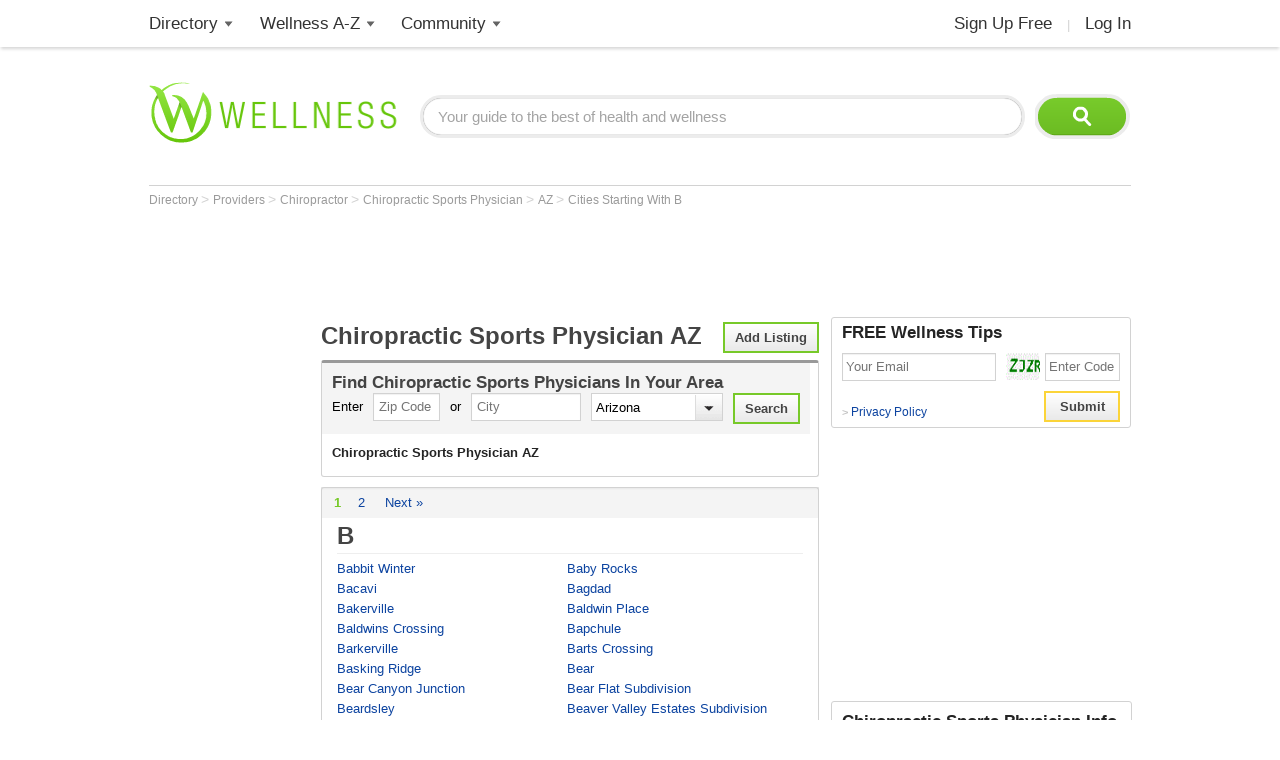

--- FILE ---
content_type: text/html; charset=utf-8
request_url: https://www.wellness.com/find/chiropractic-sports-physician/az/view-all-cities/b
body_size: 14963
content:

<!DOCTYPE html>
<html prefix="og: http://ogp.me/ns# profile: http://ogp.me/ns/profile#">
    <head>        
            <meta name="robots" content="index,follow" />   

        <!-- Google Tag Manager -->
        <script>(function (w, d, s, l, i) {
        w[l] = w[l] || []; w[l].push({
        'gtm.start':
        new Date().getTime(), event: 'gtm.js'
        }); var f = d.getElementsByTagName(s)[0],
        j = d.createElement(s), dl = l != 'dataLayer' ? '&l=' + l : ''; j.async = true; j.src =
        'https://www.googletagmanager.com/gtm.js?id=' + i + dl; f.parentNode.insertBefore(j, f);
        })(window, document, 'script', 'dataLayer', 'GTM-T62ZBJJ');</script>
        <!-- End Google Tag Manager -->

        
<link rel="stylesheet" type="text/css" href="/fonts/font-awesome.css" />

<link rel="stylesheet" type="text/css" href="//d2x0atfi55wmqs.cloudfront.net/content/css/cache/bundled-773F847795F2BEF90716DEB2CEB96591.css" />
        
    <title>Wellness.com | Chiropractic Sports Physician - AZ Cities starting with B</title>

    
    
    <link rel="canonical" href="https://www.wellness.com/find/chiropractic-sports-physician/az/view-all-cities/b" />
    

        <link rel="next" href="https://www.wellness.com/find/chiropractic-sports-physician/az/view-all-cities/b/2" />           

        
        <link rel="shortcut icon" href="//d2x0atfi55wmqs.cloudfront.net/content/images/www/wellnessfavicon.ico" type="image/x-icon" />
    </head>

    <body>

        <!-- Google Tag Manager (noscript) -->
        <noscript><iframe src="https://www.googletagmanager.com/ns.html?id=GTM-T62ZBJJ"
        height="0" width="0" style="display:none;visibility:hidden"></iframe></noscript>
        <!-- End Google Tag Manager (noscript) -->

        <div class="background-container"></div>
        <div id="container-block">
            <div id="header-block">    <ul class="main-nav">
	    <li class="main-nav-li"><a title="Wellness Directory" href="/find" class="main-level-link">Directory</a>
			<ul class="professionals sub-nav-ul">
				<li class="professionals-sub sub-nav-li">
                    <span class="professionals-caret nav-caret"></span>
                    <div class="menu-col">
                        <b>Specialists</b>
                        <a title="Cardiology" href="/find/cardiologist">Cardiologists</a>
                        <a title="Chiropractor" href="/find/chiropractor">Chiropractors</a>
                        <a title="Dermatologists" href="/find/dermatologist">Dermatologists</a>
                        <a title="ENT, Otolaryngologist" href="/find/ent%20otolaryngologist">ENT Doctors</a>
				        <a title="Optometrist, Ophthalmologist" href="/find/eye%20care">Eye Doctors</a>
                        <a title="Family Medicine" href="/find/family%20doctor">Family Doctors</a>
                    </div>
                    <div class="menu-col narrow-col">
                        <div class="get-listed-top-container">
                            <a href="/docs/12761/wellness-provider-program" class="get-listed-link"><span class="get-listed-action"><span>Get Listed</span><span class="double-arrow">&#187;</span></span></a>
                        </div>
                        <a title="Internal Medicine" href="/find/internist">Internists</a>
                        <a title="Massage Therapy" href="/find/massage%20therapist">Massage</a>
                        <a title="Naturopaths" href="/find/naturopathic%20doctor">Naturopaths</a>
                        <a title="Obstetrician, Gynecologist" href="/find/obgyn">OBGYN</a>
                        <a title="Oncology, Cancer" href="/find/oncologist">Oncologists</a>
                        <a title="Pediatrics" href="/find/pediatrician">Pediatricians</a>
                    </div>
                    <div class="menu-col wide-col">
                        <div class="menu-spacer"></div>
				        <a title="Physical Therapist" href="/find/physical-therapist">Physical Therapists</a>
                        <a title="Podiatry" href="/find/podiatrist">Podiatrists</a>
                        <a title="Surgery" href="/find/surgeon">Surgeons</a>
                        <a title="Urology" href="/find/urologist">Urologists</a>
                        <a title="Search by Name" href="/dir/search">Search by Name</a>
                        <strong><a title="All Doctors" href="/find/">More Specialists <span class="more-caret">> </span></a></strong>
                    </div>
                    <div class="menu-col">
                        <b>Healthy Living</b>
                        <a title="Dietitian, Nutritionist" href="/find/dietitian-nutritionist">Dietitians</a>
                        <a title="Gym, Health Club" href="/find/fitness">Fitness</a>
                        <a title="Health Food" href="/find/health%20and%20diet%20food">Health Food</a>
				        <a title="Hair Salon, Nail Salon" href="/find/salon">Salons</a>
				        <a title="Day Spa, Med Spa" href="/find/spa">Spas</a>
                        <a title="Yoga Instructor, Yoga Class" href="/find/yoga%20teacher">Yoga</a>
                    </div>
                    <div class="menu-col">
                        <b>Dental Health</b>
                        <a title="Dentist" href="/find/dentist">Dentists</a>
                        <a title="Orthodontist" href="/find/oral%20surgeon">Oral Surgeons</a>
                        <a title="Orthodontist" href="/find/orthodontist">Orthodontists</a>
                    </div>
                    <div class="provider-a-z">
                        <div class="alphabetical-providers">
    <b>Providers A-Z</b>

            <a href="/dir/alphabetical-index/symbol" class="alphabet-letter symbols">#</a>       
            <a href="/dir/alphabetical-index/a" class="alphabet-letter a">A</a>       
            <a href="/dir/alphabetical-index/b" class="alphabet-letter b">B</a>       
            <a href="/dir/alphabetical-index/c" class="alphabet-letter c">C</a>       
            <a href="/dir/alphabetical-index/d" class="alphabet-letter d">D</a>       
            <a href="/dir/alphabetical-index/e" class="alphabet-letter e">E</a>       
            <a href="/dir/alphabetical-index/f" class="alphabet-letter f">F</a>       
            <a href="/dir/alphabetical-index/g" class="alphabet-letter g">G</a>       
            <a href="/dir/alphabetical-index/h" class="alphabet-letter h">H</a>       
            <a href="/dir/alphabetical-index/i" class="alphabet-letter i">I</a>       
            <a href="/dir/alphabetical-index/j" class="alphabet-letter j">J</a>       
            <a href="/dir/alphabetical-index/k" class="alphabet-letter k">K</a>       
            <a href="/dir/alphabetical-index/l" class="alphabet-letter l">L</a>       
            <a href="/dir/alphabetical-index/m" class="alphabet-letter m">M</a>       
            <a href="/dir/alphabetical-index/n" class="alphabet-letter n">N</a>       
            <a href="/dir/alphabetical-index/o" class="alphabet-letter o">O</a>       
            <a href="/dir/alphabetical-index/p" class="alphabet-letter p">P</a>       
            <a href="/dir/alphabetical-index/q" class="alphabet-letter q">Q</a>       
            <a href="/dir/alphabetical-index/r" class="alphabet-letter r">R</a>       
            <a href="/dir/alphabetical-index/s" class="alphabet-letter s">S</a>       
            <a href="/dir/alphabetical-index/t" class="alphabet-letter t">T</a>       
            <a href="/dir/alphabetical-index/u" class="alphabet-letter u">U</a>       
            <a href="/dir/alphabetical-index/v" class="alphabet-letter v">V</a>       
            <a href="/dir/alphabetical-index/w" class="alphabet-letter w">W</a>       
            <a href="/dir/alphabetical-index/x" class="alphabet-letter x">X</a>       
            <a href="/dir/alphabetical-index/y" class="alphabet-letter y">Y</a>       
            <a href="/dir/alphabetical-index/z" class="alphabet-letter z">Z</a>       
</div>
                    </div>   
                    <div class="menu-col">
                        <b>Mental Health</b>
                        <a title="Counselor" href="/find/counselor">Counselors</a> 
                        <a title="Psychiatrist" href="/find/psychiatrist">Psychiatrists</a> 
                        <a title="Psychologist" href="/find/psychologist">Psychologists</a> 
                    </div>
                    <div class="menu-col">
                        <b>Senior Care</b>
                        <a title="Assisted Living" href="/find/assisted%20living%20homes">Assisted Living</a>
                        <a title="Hospice" href="/find/hospice">Hospice</a>
                        <a title="Nursing Home" href="/find/nursing%20home">Nursing Homes</a>
                    </div>
                    <div class="menu-col menu-col-last">
                        <b>Other</b>
                        <a title="Animal Hospital" href="/find/animal%20hospital">Animal Hospitals</a>
				        <a title="Hospital, Urgent Care" href="/find/hospital">Hospitals</a>
                        <a title="Medical Supplies" href="/find/medical-supplies">Medical Supplies</a>
				        <a title="Pharmacy" href="/find/pharmacy">Pharmacies</a>
                        <a title="Veterinarians" href="/find/veterinarians">Veterinarians</a>
                    </div>
                </li>
			</ul>
		</li>
        <li class="main-nav-li wellness-az"><a title="Wellness A-Z" href="/reference" class="main-level-link">Wellness A-Z</a>
			<ul class="wellness-extras sub-nav-ul">
				<li class="wellness-extras-sub sub-nav-li">
                    <span class="wellness-extras-caret nav-caret"></span>
                    <div>
                        <div class="menu-col more-space short">
                            <b>Health</b>
                            <a title="Allergies" href="/reference/allergies">Allergies</a>
				            <a title="Conditions" href="/reference/conditions">Conditions</a>
                            <a title="Diagnostics" href="/reference/diagnostics">Diagnostics</a>
				            <a title="Therapies" href="/reference/therapies">Therapies</a>
                        </div>
                        <div class="menu-col more-space short">
                            <b>Lifestyle</b>
				            <a title="Beauty" href="/reference/beauty">Beauty</a>
                            <a title="Diet" href="/reference/diet">Diet</a>
				            <a title="Fitness" href="/reference/fitness">Fitness</a>
				            <a title="Health and Wellness" href="/reference/health-and-wellness">Health</a>
                        </div>
                        <div class="menu-col more-space short">
                            <b>Nutrition</b>
				            <a title="Food" href="/reference/food">Food</a>
                            <a title="Herbs" href="/reference/herb">Herbs</a>
                            <a title="Recipes" href="/recipes">Recipes</a>
				            <a title="Vitamins" href="/reference/vitamins">Vitamins</a>
				        </div>
                        <div class="menu-col more-space">
                            <b>Wellness Features</b>
				            <a title="What is Wellness?" href="/what-is-wellness">What Is Wellness?</a>
				            <a title="News" href="/news/health-and-wellness-news">Wellness News</a>
				            <a title="Featured Articles" href="/featured">Featured Articles</a>
                        </div>
                        <div class="menu-col more-space">
                            <b>Wellness Extras</b>
                            <a title="Discount Health Benefits" href="/docs/14821/discount-health-benefit-cards">Discount Health Benefits</a>
                            <a title="Product Sponsors" href="/reference/products">Product Sponsors</a>
                        </div>
                        <div class="menu-col more-space">
                            <b>Insurance</b>
                            <a title="Health Insurance" href="/find/health%20insurance">Health Insurance</a>
                            <a title="Life Insurance" href="/find/life%20insurance">Life Insurance</a>
                        </div>
                    </div>
                </li>
			</ul>
		</li>
        <li class="main-nav-li"><a title="Member Community" href="/users" class="main-level-link">Community</a>
	    	<ul class="community sub-nav-ul">
				<li class="community-sub sub-nav-li">
                    <span class="community-caret nav-caret"></span>
                    <div>
                        <div class="menu-col more-space">
                            <b>Interact</b>
                            <a title="Wellness Blogs" href="/blog">Blogs</a>
	        	            <a title="Wellness Goals" href="/goals">Goals</a>
                            <a title="Wellness Members" href="/users">Members</a>
				            <a title="Wellness Podcasts" href="/podcast">Podcasts</a>
                        </div>
                        <div class="menu-col more-space">
                            <b>Contribute</b>
                            <a title="Write for Wellness" href="/docs/13254841/write-for-wellness-com">Write For Us</a>
                            <a title="Get Listed" href="/docs/12761/wellness-provider-program">List Your Business</a>
                            <a title="Publishing Rules" href="/docs/11327/wellness-com-publishing-rules">Publishing Rules</a>
                            <a title="Create an Account" href="/secure/register">Join</a>
                        </div>
                        <div class="menu-col more-space">
                            <b>Featured Contributors</b>
                            <a title="Wellness Members" href="/docs/13254881/wellness-com-featured-authors">Featured Authors</a>
				            <a title="Wellness Experts" href="/dir/featured">Featured Providers</a>
				         </div>
                        <div class="menu-col more-space">
                            <b>Horoscopes</b>
                            <a href="https://www.soulvibe.com/horoscopes/" title="Daily Horoscope">Daily Horoscope</a>
                        </div>
                    </div>
                </li>
            </ul>
		</li>
        <li class="main-nav-li shop"></li>
        <li class="main-nav-li social-icons">
            <div class="social-container">
                <div id="fb-root"></div><div class="fb-like-icon"><div class="fb-like" data-href="https://www.facebook.com/wellness.com" data-width="100" data-layout="button_count" data-action="like" data-show-faces="false" data-share="false"></div></div>
            </div>
        </li>
        <li class="main-nav-li my-account-li no-caret">
            <div class="my-account-container">
                <a href="/user/dashboard" class="main-level-link">
                    <span class="user-name-container-block">
                        <span class="user-name-container"></span>
                        <span class="user-name-caret"></span>
                    </span>
                </a>
            </div>
			<ul class="my-account-ul sub-nav-ul">
                <li class="my-account-sub sub-nav-li">
                    <span class="my-account-caret nav-caret"></span>
                    <div class="my-account-menu"></div>
                </li>
            </ul>
        </li>
        <li class="main-nav-li join-login logout">
             <a href="/secure/register" class="main-level-link">Sign Up Free</a><span class="header-divider">|</span><a rel="nofollow" href="/secure/login" class="main-level-link">Log In</a>
        </li>
	</ul>
    <a href="/" class="logo"><img src="//d2x0atfi55wmqs.cloudfront.net/content/images/spacer.gif" alt="Wellness" title="Wellness" /></a>
    <div class="header-search">
        <form id="search" class="search" action="/search">
            <input type="text" class="search-box" onfocus="if(this.value=='Your guide to the best of health and wellness') this.value='';" onblur="if(this.value=='') this.value='Your guide to the best of health and wellness';" id="q_base" name="q" value="Your guide to the best of health and wellness">
            <input type="image" class="search-button" alt="Search" src="//d2x0atfi55wmqs.cloudfront.net/content/images/spacer.gif" />
        </form>
	</div>
</div>
            <div id="marquee-block">


	
<div class="breadcrumbs">


        <a class="breadcrumb-link" title="Directory" href="/directory"  title="Directory">
            Directory
            <link href="/directory" />
        </a>
            > 
        <a class="breadcrumb-link" title="Providers" href="/find"  title="Providers">
            Providers
            <link href="/find" />
        </a>
            > 
        <a class="breadcrumb-link" title="Chiropractor" href="/find/chiropractor"  title="Chiropractor">
            Chiropractor
            <link href="/find/chiropractor" />
        </a>
            > 
        <a class="breadcrumb-link" title="Chiropractic Sports Physician" href="/find/chiropractic-sports-physician"  title="Chiropractic Sports Physician">
            Chiropractic Sports Physician
            <link href="/find/chiropractic-sports-physician" />
        </a>
            > 
        <a class="breadcrumb-link" title="AZ" href="/find/chiropractic-sports-physician/az"  title="Chiropractic Sports Physicians in AZ">
            AZ
            <link href="/find/chiropractic-sports-physician/az" />
        </a>
            > 
        <a class="breadcrumb-link" title="Cities Starting With B" href="/find/chiropractic-sports-physician/az/view-all-cities/b"  title="Cities Starting With B">
            Cities Starting With B
            <link href="/find/chiropractic-sports-physician/az/view-all-cities/b" />
        </a>
</div>

        <div class="marquee-ad">
            <div class="marquee-728">
    <script async src="//pagead2.googlesyndication.com/pagead/js/adsbygoogle.js"></script>
    <!-- !Find (top) 728x90 -->
    <ins class="adsbygoogle"
         style="display:inline-block;width:728px;height:90px"
         data-ad-client="ca-pub-2540724769578549"
         data-ad-slot="6168605621"></ins>
    <script>
        (adsbygoogle = window.adsbygoogle || []).push({});
    </script>

</div>
<div class="clear"></div>

            <div class="clear"></div>
        </div>
            </div>
            <div class="clear"></div>
            <div id="threecol-left-block">


    

        <div class="left-ad">
            <script async src="//pagead2.googlesyndication.com/pagead/js/adsbygoogle.js"></script>
<!-- !Content (left) 160x600 -->
<ins class="adsbygoogle"
     style="display:inline-block;width:160px;height:600px"
     data-ad-client="ca-pub-2540724769578549"
     data-ad-slot="5200861477"></ins>
<script>
(adsbygoogle = window.adsbygoogle || []).push({});
</script>
        </div>
            </div>
            <div id="threecol-main-block">

           
<div class="categories-city-container">
    <a title="Add a Listing" rel="nofollow" class="input-button bordered add-listing" href="/docs/12761/wellness-provider-program">Add Listing</a>
   
    <h1>Chiropractic Sports Physician AZ</h1>
    <a id="top"></a>

    <div class="item-container categories-search-container">
        <div class="find-doctor-container">
             
<form id="findProviderForm">
    <div class="isEnabled">
        <div class="provider-search-title">
	        Find <h2 class="provider-search-title-h2">Chiropractic Sports Physicians</h2> In Your Area
        </div>
        <span class="input-text">Enter</span>
        <input type="text" class="input-box" value="" maxlength="5" placeholder="Zip Code" name="PostalCode" id="PostalCode"  />
		<span class="input-text">or</span>
        <input type="text" class="input-box" onchange="document.getElementById('PostalCode').value = '';" value="" placeholder="City" name="City" id="City" />
		<div class="custom-select-container state-list">
            <select id="state" name="State" class="custom-select state-list">
			    <option value="">State</option>
			    <option value="AL">Alabama</option>
			    <option value="AK">Alaska</option>
			    <option value="AZ">Arizona</option>
			    <option value="AR">Arkansas</option>
			    <option value="CA">California</option>
			    <option value="CO">Colorado</option>
			    <option value="CT">Connecticut</option>
			    <option value="DE">Delaware</option>
			    <option value="DC">Dist of Columbia</option>
			    <option value="FL">Florida</option>
			    <option value="GA">Georgia</option>
			    <option value="HI">Hawaii</option>
			    <option value="ID">Idaho</option>
			    <option value="IL">Illinois</option>
			    <option value="IN">Indiana</option>
			    <option value="IA">Iowa</option>
			    <option value="KS">Kansas</option>
			    <option value="KY">Kentucky</option>
			    <option value="LA">Louisiana</option>
			    <option value="ME">Maine</option>
			    <option value="MD">Maryland</option>
			    <option value="MA">Massachusetts</option>
			    <option value="MI">Michigan</option>
			    <option value="MN">Minnesota</option>
			    <option value="MS">Mississippi</option>
			    <option value="MO">Missouri</option>
			    <option value="MT">Montana</option>
			    <option value="NE">Nebraska</option>
			    <option value="NV">Nevada</option>
			    <option value="NH">New Hampshire</option>
			    <option value="NJ">New Jersey</option>
			    <option value="NM">New Mexico</option>
			    <option value="NY">New York</option>
			    <option value="NC">North Carolina</option>
			    <option value="ND">North Dakota</option>
			    <option value="OH">Ohio</option>
			    <option value="OK">Oklahoma</option>
			    <option value="OR">Oregon</option>
			    <option value="PA">Pennsylvania</option>
			    <option value="RI">Rhode Island</option>
			    <option value="SC">South Carolina</option>
			    <option value="SD">South Dakota</option>
			    <option value="TN">Tennessee</option>
			    <option value="TX">Texas</option>
			    <option value="UT">Utah</option>
			    <option value="VT">Vermont</option>
			    <option value="VA">Virginia</option>
			    <option value="WA">Washington</option>
			    <option value="WV">West Virginia</option>
			    <option value="WI">Wisconsin</option>
			    <option value="WY">Wyoming</option>
		    </select>
        </div>
		<input id="findProviderFormSubmitButton" type="submit" value="Search" class="submit input-button bordered"/>
	</div>
    <div class="clear"></div>
</form>       
<script type="text/javascript">
    var findProviderForm = document.getElementById('findProviderForm');

    for (var i = 0; i < findProviderForm.elements['State'].options.length; i++) {
        if (findProviderForm.elements['State'].options[i].value == 'AZ')
            findProviderForm.elements['State'].options.selectedIndex = i;
    }

    findProviderForm.onsubmit = function () {
        var locationCityTemplate = '/find/chiropractic-sports-physician/state/city';
        var locationPostalCodeTemplate = '/find/chiropractic-sports-physician/zip-code/postalcode';

        var postalCode = findProviderForm.elements['PostalCode'].value.toLowerCase();
        var city = findProviderForm.elements['City'].value.toLowerCase();
        var state = findProviderForm.elements['State'].options[findProviderForm.elements['State'].options.selectedIndex].value.toLowerCase();

        if (postalCode != '') {
            location.href = locationPostalCodeTemplate.replace('postalcode', postalCode);
            return false;
        }

        if (state != '' && city != '') {
            location.href = locationCityTemplate
                .replace('state', state)
                .replace('city', city);
            return false;
        }

        return false;
    };
</script>
        </div>
        <div class="categories-text-container">
            <h3>Chiropractic Sports Physician  AZ</h3>
            
        </div>
    </div>  
     

    <div class="pagination-div top-pagination-div">
	    <ul class="pagination-container">
    
                    <li class="pagination-active">1</li>
                            <li class="pagination-inactive"><a class="pagination-link" href="/find/chiropractic-sports-physician/az/view-all-cities/b/2">2</a></li>


        <li class="pagination-next"><a class="pagination-link" href="/find/chiropractic-sports-physician/az/view-all-cities/b/2">
        Next »</a></li>
</ul>   
    </div>
            <div class="bordered-container category-city
                                below-pagination above-pagination 
">
            

<ul class="categories-ul view-all-cities-view">

            <li class="category-alphabet">
                <h2 class="category-letter">B</h2>
                <a id="B"></a>
                <ul class="categories-ul">
                        <li class="categories-li"><a href="/find/chiropractic-sports-physician/nearby/az/babbit-winter" title="Chiropractic Sports Physician - Babbit Winter">Babbit Winter</a></li>
                        <li class="categories-li"><a href="/find/chiropractic-sports-physician/nearby/az/baby-rocks" title="Chiropractic Sports Physician - Baby Rocks">Baby Rocks</a></li>
                        <li class="categories-li"><a href="/find/chiropractic-sports-physician/nearby/az/bacavi" title="Chiropractic Sports Physician - Bacavi">Bacavi</a></li>
                        <li class="categories-li"><a href="/find/chiropractic-sports-physician/nearby/az/bagdad" title="Chiropractic Sports Physician - Bagdad">Bagdad</a></li>
                        <li class="categories-li"><a href="/find/chiropractic-sports-physician/nearby/az/bakerville" title="Chiropractic Sports Physician - Bakerville">Bakerville</a></li>
                        <li class="categories-li"><a href="/find/chiropractic-sports-physician/nearby/az/baldwin-place" title="Chiropractic Sports Physician - Baldwin Place">Baldwin Place</a></li>
                        <li class="categories-li"><a href="/find/chiropractic-sports-physician/nearby/az/baldwins-crossing" title="Chiropractic Sports Physician - Baldwins Crossing">Baldwins Crossing</a></li>
                        <li class="categories-li"><a href="/find/chiropractic-sports-physician/nearby/az/bapchule" title="Chiropractic Sports Physician - Bapchule">Bapchule</a></li>
                        <li class="categories-li"><a href="/find/chiropractic-sports-physician/nearby/az/barkerville" title="Chiropractic Sports Physician - Barkerville">Barkerville</a></li>
                        <li class="categories-li"><a href="/find/chiropractic-sports-physician/nearby/az/barts-crossing" title="Chiropractic Sports Physician - Barts Crossing">Barts Crossing</a></li>
                        <li class="categories-li"><a href="/find/chiropractic-sports-physician/nearby/az/basking-ridge" title="Chiropractic Sports Physician - Basking Ridge">Basking Ridge</a></li>
                        <li class="categories-li"><a href="/find/chiropractic-sports-physician/nearby/az/bear" title="Chiropractic Sports Physician - Bear">Bear</a></li>
                        <li class="categories-li"><a href="/find/chiropractic-sports-physician/nearby/az/bear-canyon-junction" title="Chiropractic Sports Physician - Bear Canyon Junction">Bear Canyon Junction</a></li>
                        <li class="categories-li"><a href="/find/chiropractic-sports-physician/nearby/az/bear-flat-subdivision" title="Chiropractic Sports Physician - Bear Flat Subdivision">Bear Flat Subdivision</a></li>
                        <li class="categories-li"><a href="/find/chiropractic-sports-physician/nearby/az/beardsley" title="Chiropractic Sports Physician - Beardsley">Beardsley</a></li>
                        <li class="categories-li"><a href="/find/chiropractic-sports-physician/nearby/az/beaver-valley-estates-subdivision" title="Chiropractic Sports Physician - Beaver Valley Estates Subdivision">Beaver Valley Estates Subdivision</a></li>
                        <li class="categories-li"><a href="/find/chiropractic-sports-physician/nearby/az/belaire-manor" title="Chiropractic Sports Physician - Belaire Manor">Belaire Manor</a></li>
                        <li class="categories-li"><a href="/find/chiropractic-sports-physician/nearby/az/bel-aire-trailer-park" title="Chiropractic Sports Physician - Bel-Aire Trailer Park">Bel-Aire Trailer Park</a></li>
                        <li class="categories-li"><a href="/find/chiropractic-sports-physician/nearby/az/bell" title="Chiropractic Sports Physician - Bell">Bell</a></li>
                        <li class="categories-li"><a href="/find/chiropractic-sports-physician/nearby/az/bellemont" title="Chiropractic Sports Physician - Bellemont">Bellemont</a></li>
                        <li class="categories-li"><a href="/find/chiropractic-sports-physician/nearby/az/bellevue" title="Chiropractic Sports Physician - Bellevue">Bellevue</a></li>
                        <li class="categories-li"><a href="/find/chiropractic-sports-physician/nearby/az/benson" title="Chiropractic Sports Physician - Benson">Benson</a></li>
                        <li class="categories-li"><a href="/find/chiropractic-sports-physician/nearby/az/benson-junction" title="Chiropractic Sports Physician - Benson Junction">Benson Junction</a></li>
                        <li class="categories-li"><a href="/find/chiropractic-sports-physician/nearby/az/bernardino" title="Chiropractic Sports Physician - Bernardino">Bernardino</a></li>
                        <li class="categories-li"><a href="/find/chiropractic-sports-physician/nearby/az/berry" title="Chiropractic Sports Physician - Berry">Berry</a></li>
                        <li class="categories-li"><a href="/find/chiropractic-sports-physician/nearby/az/betatakin-overlook" title="Chiropractic Sports Physician - Betatakin Overlook">Betatakin Overlook</a></li>
                        <li class="categories-li"><a href="/find/chiropractic-sports-physician/nearby/az/bethany-grand-mobile-home-park" title="Chiropractic Sports Physician - Bethany Grand Mobile Home Park">Bethany Grand Mobile Home Park</a></li>
                        <li class="categories-li"><a href="/find/chiropractic-sports-physician/nearby/az/bethany-villa-adult-mobile-home-park" title="Chiropractic Sports Physician - Bethany Villa Adult Mobile Home Park">Bethany Villa Adult Mobile Home Park</a></li>
                        <li class="categories-li"><a href="/find/chiropractic-sports-physician/nearby/az/beverly-trailer-park" title="Chiropractic Sports Physician - Beverly Trailer Park">Beverly Trailer Park</a></li>
                        <li class="categories-li"><a href="/find/chiropractic-sports-physician/nearby/az/beyerville" title="Chiropractic Sports Physician - Beyerville">Beyerville</a></li>
                        <li class="categories-li"><a href="/find/chiropractic-sports-physician/nearby/az/bidahochi" title="Chiropractic Sports Physician - Bidahochi">Bidahochi</a></li>
                        <li class="categories-li"><a href="/find/chiropractic-sports-physician/nearby/az/big-horn" title="Chiropractic Sports Physician - Big Horn">Big Horn</a></li>
                        <li class="categories-li"><a href="/find/chiropractic-sports-physician/nearby/az/big-palm-trailer-park" title="Chiropractic Sports Physician - Big Palm Trailer Park">Big Palm Trailer Park</a></li>
                        <li class="categories-li"><a href="/find/chiropractic-sports-physician/nearby/az/big-park" title="Chiropractic Sports Physician - Big Park">Big Park</a></li>
                        <li class="categories-li"><a href="/find/chiropractic-sports-physician/nearby/az/big-pine-mobile-home-park" title="Chiropractic Sports Physician - Big Pine Mobile Home Park">Big Pine Mobile Home Park</a></li>
                        <li class="categories-li"><a href="/find/chiropractic-sports-physician/nearby/az/big-reef-mill" title="Chiropractic Sports Physician - Big Reef Mill">Big Reef Mill</a></li>
                        <li class="categories-li"><a href="/find/chiropractic-sports-physician/nearby/az/big-springs" title="Chiropractic Sports Physician - Big Springs">Big Springs</a></li>
                        <li class="categories-li"><a href="/find/chiropractic-sports-physician/nearby/az/bignotti" title="Chiropractic Sports Physician - Bignotti">Bignotti</a></li>
                        <li class="categories-li"><a href="/find/chiropractic-sports-physician/nearby/az/biltmore-gates" title="Chiropractic Sports Physician - Biltmore Gates">Biltmore Gates</a></li>
                        <li class="categories-li"><a href="/find/chiropractic-sports-physician/nearby/az/biltmore-greens-iii" title="Chiropractic Sports Physician - Biltmore Greens III">Biltmore Greens III</a></li>
                        <li class="categories-li"><a href="/find/chiropractic-sports-physician/nearby/az/biltmore-villas" title="Chiropractic Sports Physician - Biltmore Villas">Biltmore Villas</a></li>
                        <li class="categories-li"><a href="/find/chiropractic-sports-physician/nearby/az/bisbee" title="Chiropractic Sports Physician - Bisbee">Bisbee</a></li>
                        <li class="categories-li"><a href="/find/chiropractic-sports-physician/nearby/az/bisbee-junction" title="Chiropractic Sports Physician - Bisbee Junction">Bisbee Junction</a></li>
                        <li class="categories-li"><a href="/find/chiropractic-sports-physician/nearby/az/bishop-place" title="Chiropractic Sports Physician - Bishop Place">Bishop Place</a></li>
                        <li class="categories-li"><a href="/find/chiropractic-sports-physician/nearby/az/bitter-springs" title="Chiropractic Sports Physician - Bitter Springs">Bitter Springs</a></li>
                        <li class="categories-li"><a href="/find/chiropractic-sports-physician/nearby/az/black-bear-spring" title="Chiropractic Sports Physician - Black Bear Spring">Black Bear Spring</a></li>
                        <li class="categories-li"><a href="/find/chiropractic-sports-physician/nearby/az/black-canyon-city" title="Chiropractic Sports Physician - Black Canyon City">Black Canyon City</a></li>
                        <li class="categories-li"><a href="/find/chiropractic-sports-physician/nearby/az/black-diamond" title="Chiropractic Sports Physician - Black Diamond">Black Diamond</a></li>
                        <li class="categories-li"><a href="/find/chiropractic-sports-physician/nearby/az/black-falls-crossing" title="Chiropractic Sports Physician - Black Falls Crossing">Black Falls Crossing</a></li>
                        <li class="categories-li"><a href="/find/chiropractic-sports-physician/nearby/az/black-river-crossing" title="Chiropractic Sports Physician - Black River Crossing">Black River Crossing</a></li>
                        <li class="categories-li"><a href="/find/chiropractic-sports-physician/nearby/az/blackwater" title="Chiropractic Sports Physician - Blackwater">Blackwater</a></li>
                        <li class="categories-li"><a href="/find/chiropractic-sports-physician/nearby/az/blaisdell" title="Chiropractic Sports Physician - Blaisdell">Blaisdell</a></li>
                        <li class="categories-li"><a href="/find/chiropractic-sports-physician/nearby/az/blake-place" title="Chiropractic Sports Physician - Blake Place">Blake Place</a></li>
                        <li class="categories-li"><a href="/find/chiropractic-sports-physician/nearby/az/bledsoe" title="Chiropractic Sports Physician - Bledsoe">Bledsoe</a></li>
                        <li class="categories-li"><a href="/find/chiropractic-sports-physician/nearby/az/blue" title="Chiropractic Sports Physician - Blue">Blue</a></li>
                        <li class="categories-li"><a href="/find/chiropractic-sports-physician/nearby/az/blue-bell-mobile-home-park" title="Chiropractic Sports Physician - Blue Bell Mobile Home Park">Blue Bell Mobile Home Park</a></li>
                        <li class="categories-li"><a href="/find/chiropractic-sports-physician/nearby/az/blue-gap" title="Chiropractic Sports Physician - Blue Gap">Blue Gap</a></li>
                        <li class="categories-li"><a href="/find/chiropractic-sports-physician/nearby/az/blue-hills-farms" title="Chiropractic Sports Physician - Blue Hills Farms">Blue Hills Farms</a></li>
                        <li class="categories-li"><a href="/find/chiropractic-sports-physician/nearby/az/blue-palm-mobile-home-park" title="Chiropractic Sports Physician - Blue Palm Mobile Home Park">Blue Palm Mobile Home Park</a></li>
                        <li class="categories-li"><a href="/find/chiropractic-sports-physician/nearby/az/blue-sky-mobile-estates" title="Chiropractic Sports Physician - Blue Sky Mobile Estates">Blue Sky Mobile Estates</a></li>
                        <li class="categories-li"><a href="/find/chiropractic-sports-physician/nearby/az/blue-star-mobile-home-park" title="Chiropractic Sports Physician - Blue Star Mobile Home Park">Blue Star Mobile Home Park</a></li>
                        <li class="categories-li"><a href="/find/chiropractic-sports-physician/nearby/az/blue-vista" title="Chiropractic Sports Physician - Blue Vista">Blue Vista</a></li>
                        <li class="categories-li"><a href="/find/chiropractic-sports-physician/nearby/az/bluewater" title="Chiropractic Sports Physician - Bluewater">Bluewater</a></li>
                        <li class="categories-li"><a href="/find/chiropractic-sports-physician/nearby/az/bon" title="Chiropractic Sports Physician - Bon">Bon</a></li>
                        <li class="categories-li"><a href="/find/chiropractic-sports-physician/nearby/az/bona-venture-mobile-home-park" title="Chiropractic Sports Physician - Bona Venture Mobile Home Park">Bona Venture Mobile Home Park</a></li>
                        <li class="categories-li"><a href="/find/chiropractic-sports-physician/nearby/az/bonds-trailer-park" title="Chiropractic Sports Physician - Bonds Trailer Park">Bonds Trailer Park</a></li>
                        <li class="categories-li"><a href="/find/chiropractic-sports-physician/nearby/az/bonelli-landing" title="Chiropractic Sports Physician - Bonelli Landing">Bonelli Landing</a></li>
                        <li class="categories-li"><a href="/find/chiropractic-sports-physician/nearby/az/boneyard" title="Chiropractic Sports Physician - Boneyard">Boneyard</a></li>
                        <li class="categories-li"><a href="/find/chiropractic-sports-physician/nearby/az/bonita" title="Chiropractic Sports Physician - Bonita">Bonita</a></li>
                        <li class="categories-li"><a href="/find/chiropractic-sports-physician/nearby/az/bonita-trading-post" title="Chiropractic Sports Physician - Bonita Trading Post">Bonita Trading Post</a></li>
                        <li class="categories-li"><a href="/find/chiropractic-sports-physician/nearby/az/bonnie-blink" title="Chiropractic Sports Physician - Bonnie Blink">Bonnie Blink</a></li>
                        <li class="categories-li"><a href="/find/chiropractic-sports-physician/nearby/az/bootlegger-crossing" title="Chiropractic Sports Physician - Bootlegger Crossing">Bootlegger Crossing</a></li>
                        <li class="categories-li"><a href="/find/chiropractic-sports-physician/nearby/az/booze-crossing" title="Chiropractic Sports Physician - Booze Crossing">Booze Crossing</a></li>
                        <li class="categories-li"><a href="/find/chiropractic-sports-physician/nearby/az/boquillas" title="Chiropractic Sports Physician - Boquillas">Boquillas</a></li>
                        <li class="categories-li"><a href="/find/chiropractic-sports-physician/nearby/az/borree-corner" title="Chiropractic Sports Physician - Borree Corner">Borree Corner</a></li>
                        <li class="categories-li"><a href="/find/chiropractic-sports-physician/nearby/az/bosque" title="Chiropractic Sports Physician - Bosque">Bosque</a></li>
                        <li class="categories-li"><a href="/find/chiropractic-sports-physician/nearby/az/bouse" title="Chiropractic Sports Physician - Bouse">Bouse</a></li>
                        <li class="categories-li"><a href="/find/chiropractic-sports-physician/nearby/az/bowie" title="Chiropractic Sports Physician - Bowie">Bowie</a></li>
                        <li class="categories-li"><a href="/find/chiropractic-sports-physician/nearby/az/bradberry" title="Chiropractic Sports Physician - Bradberry">Bradberry</a></li>
                        <li class="categories-li"><a href="/find/chiropractic-sports-physician/nearby/az/bradshaw-city" title="Chiropractic Sports Physician - Bradshaw City">Bradshaw City</a></li>
                </ul>
            </li>
</ul>
<div class="clear"></div>

        </div>
            <div class="pagination-div">
	        <ul class="pagination-container">
    
                    <li class="pagination-active">1</li>
                            <li class="pagination-inactive"><a class="pagination-link" href="/find/chiropractic-sports-physician/az/view-all-cities/b/2">2</a></li>


        <li class="pagination-next"><a class="pagination-link" href="/find/chiropractic-sports-physician/az/view-all-cities/b/2">
        Next »</a></li>
</ul>   
        </div>
</div>





</div>
            <div id="threecol-right-block">

    <div class="item-container right-container">
        <div class="newsletter"></div>
    </div>
   
        <div class="right-ad">
            <script async src="//pagead2.googlesyndication.com/pagead/js/adsbygoogle.js"></script>
<!-- !Content (top) 300x250 -->
<ins class="adsbygoogle"
     style="display:inline-block;width:300px;height:250px"
     data-ad-client="ca-pub-2540724769578549"
     data-ad-slot="3724128275"></ins>
<script>
(adsbygoogle = window.adsbygoogle || []).push({});
</script>
        </div>

    <div class="provider-info-container item-container right-container">
        <h2><span class="provider-category-name">Chiropractic Sports Physician</span> Info</h2>

        <div class="provider-info">
                <b>Chiropractic Sports Physician Summary:</b> 
Find the best Chiropractic Sports Physicians near your area for evaluation, diagnosis, and rehabilitation of sports-related injuries. A Chiropractic Sports Physician uses chiropractic care and sports medicine to improve their patients' physical health. 

Chiropractic is a health profession that is both complementary and can be used as an alternative to traditional Western medicine. Practitioners may use chiropractic techniques to diagnose, treat, and prevent conditions in the neuromusculoskeletal system as well as the secondary effects these conditions may have on general health. Sports medicine is a branch of medicine that focuses on treating ailments and illnesses that are caused by or sustained while participating in athletic activity.<br/><br/> 

<h2>Sports Chiropractic Treatments may include:</h2><br/><br/>
<ul>
<li>Chiropractic Adjustment</li>
<li>Active Release Therapy</li>
<li>Therapeutic Exercise</li>
<li>Rehabilitative Exercise</li>
<li>Electrical Muscular Stimulation</li>
<li>Re-Educational Exercises</li>
<li>Traction</li>
<li>Stretching</li>
<li>Electric Muscle Stimulation</li>
<li>Dry Needling</li>
</ul><br/>

The American Chiropractic Association Sports Council (ACASC) is an organization of chiropractors that specializes in sports medicine. The group attracts doctors from across the United States and around the world.                 <br /><br />
                            <b>Chiropractic Sports Physician FAQs:</b>
                <br /> 
<br/>
<strong>What is a Chiropractic Sports Physician?</strong><br/>

A Chiropractic Sports Physician is a Doctor of Chiropractics that specializes in treating athletic injuries. <br/><br/>

<strong>How do I find the best nearby Chiropractic Sports Physician?</strong><br/>

You can find the best Chiropractic Sports Physicians in your area on Wellness.com and other practitioner review websites. Always conduct thorough research, check references, read past patient reviews, and ask questions prior to deciding on a practitioner. <br/><br/>

<strong>Where does a Chiropractic Sports Physician work?</strong><br/>

Chiropractic Sports Physicians may work in a variety of environments, including college athletic departments, Olympic training programs, professional sports teams, and sports medicine clinics. <br/><br/>

<strong>Why might I see a Chiropractic Sports Physician?</strong><br/>

You may see a Chiropractic Sports Physician for: athletic-related muscle strains, sprains, broken bones, skeletal misalignment, concussion, diagnostic imaging, taping, bracing, emergency procedures, physical rehabilitation therapy.                <br /><br />
                            <b>Chiropractic Sports Physician Related Terms:</b> 
sports medicine, athletic injury, sports injury, muscle, strain, sprain, muscle pull, physical therapy, chiropractor, sports chiropractor, sport trauma, spinal injury prevention, athletic health maintenance, athletic training program, athletic performance, extremity adjusting, soft tissue manipulation, spinal adjustment, active release technique, ACT, dry needling, electrical muscle stimulation        </div>
    </div>
</div>
            <div class="clear"></div>
            <div id="footer-block">
<div class="footer-box">
    <div class="footer-search">
        <form class="search" action="/search">
            <input type="text" class="search-box" onfocus="if(this.value=='Your guide to the best of health and wellness') this.value='';" onblur="if(this.value=='') this.value='Your guide to the best of health and wellness';" name="q" value="Your guide to the best of health and wellness">
            <input type="image" class="search-button" src="//d2x0atfi55wmqs.cloudfront.net/content/images/spacer.gif" alt="Search" />
        </form>
    </div>
    <div class="footer-links">
        <div class="footer-col">
            <span class="footer-title">Popular</span><br />
            <a title="Chiropractor" href="/find/chiropractor" class="footer-link">Chiropractors</a><br />
            <a title="Optometrist, Ophthalmologist" href="/find/eye%20care" class="footer-link">Eye Doctors</a><br />
            <a title="Massage Therapy" href="/find/massage%20therapist" class="footer-link">Massage</a><br />
            <a title="Dietitian, Nutritionist" href="/find/dietitian-nutritionist" class="footer-link">Nutritionists</a><br />
            <a title="Weight Loss, Bariatrics" href="/find/weight%20loss" class="footer-link">Weight Loss</a>
            <span class="footer-break"></span>
            <b class="footer-title">Facilities</b><br />
            <a title="Animal Hospital" href="/find/animal%20hospital" class="footer-link">Animal Hospitals</a><br />
            <a title="Hospital, Urgent Care" href="/find/hospital" class="footer-link">Hospitals</a><br />
            <a title="Pharmacy" href="/find/pharmacy" class="footer-link">Pharmacies</a><br />
            <a title="Veterinarians" href="/find/veterinarians" class="footer-link">Veterinarians</a>
        </div>
        <div class="footer-col">
            <b class="footer-title">Fitness & Beauty</b><br />
            <a title="Cosmetic Surgeon, Hair Restoration" href="/find/cosmetic%20enhancement" class="footer-link">Cosmetic</a><br />
            <a title="Fitness Center, Trainers" href="/find/fitness" class="footer-link">Fitness</a><br />
            <a title="Gym, Health Club" href="/find/health-club" class="footer-link">Gyms</a><br />
            <a title="Physical Therapist" href="/find/physical-therapist" class="footer-link">Physical Therapy</a><br />
            <a title="Hair Salon, Nail Salon" href="/find/salon" class="footer-link">Salons</a><br />
            <a title="Day Spa, Med Spa" href="/find/spa" class="footer-link">Spas</a><br />
            <a title="Yoga Instructor, Yoga Class" href="/find/yoga%20teacher" class="footer-link">Yoga</a>
            <span class="footer-break"></span>
            <a title="Dental Care" href="/find/dental%20care" class="footer-link footer-title">Dental Care</a><br />
            <a title="Dentist" href="/find/dentist" class="footer-link">Dentists</a><br />
            <a title="Orthodontist" href="/find/orthodontist" class="footer-link">Orthodontists</a>
        </div>
        <div class="footer-col">
            <span class="footer-title">Stores</span><br />
            <a title="Health Food" href="/find/health%20and%20diet%20food" class="footer-link">Health Food</a><br />
            <a title="Medical Supplies" href="/find/medical-supplies" class="footer-link">Medical Supplies</a>
            <div class="footer-break"></div>
            <a title="Senior Care" href="/find/senior%20care" class="footer-link footer-title">Senior Care</a><br />
            <a title="Assisted Living" href="/find/assisted%20living%20homes" class="footer-link">Assisted Living</a><br />
            <a title="Home Care" href="/find/home%20care" class="footer-link">Home Care</a><br />
            <a title="Hospice" href="/find/hospice" class="footer-link">Hospice</a><br />
            <a title="Nursing Home" href="/find/nursing%20home" class="footer-link">Nursing Homes</a>
            <span class="footer-break"></span>
            <a title="Insurance" href="/find/insurance" class="footer-link footer-title">Insurance</a><br />
            <a title="Health Insurance" href="/find/health%20insurance" class="footer-link">Health Insurance</a><br />
            <a title="Life Insurance" href="/find/life%20insurance" class="footer-link">Life Insurance</a>
        </div>
        <div class="footer-col">
            <a title="All Doctors" href="/find/doctor" class="footer-link"><b class="footer-title">Doctors</b></a><br />
            <div class="footer-col">
                <a title="Cardiology" href="/find/cardiologist" class="footer-link">Cardiologists</a><br />
                <a title="Dermatologist" href="/find/dermatologist" class="footer-link">Dermatologists</a><br />
                <a title="ENT, Otolaryngologist" href="/find/ent%20otolaryngologist" class="footer-link">ENT Doctors</a><br />
                <a title="Family Medicine" href="/find/family%20doctor" class="footer-link">Family Doctors</a><br />
                <a title="Internal Medicine" href="/find/internist" class="footer-link">Internists</a>
            </div>
            <div class="footer-col">
                <a title="Obstetrician, Gynecologist" href="/find/obgyn" class="footer-link">OBGYN</a><br />
                <a title="Oncology, Cancer" href="/find/oncologist" class="footer-link">Oncologists</a><br />
                <a title="Pediatrics" href="/find/pediatrician" class="footer-link">Pediatricians</a><br />
                <a title="Pathology" href="/find/podiatrist" class="footer-link">Podiatrists</a><br />
                <a title="Surgery" href="/find/surgeon" class="footer-link">Surgeons</a><br />
                <a title="Urologist" href="/find/urologist" class="footer-link">Urologists</a>
            </div>
        </div>
        <div class="footer-col">
            <a title="Mental Health Providers" href="/find/mental%20health%20practitioner" class="footer-link footer-title">Mental Health</a><br />
            <a title="Psychiatrist" href="/find/psychiatrist" class="footer-link">Psychiatrists</a><br />
            <a title="Psychologist" href="/find/psychologist" class="footer-link">Psychologists</a>
            <span class="footer-break"></span>
            <a title="Counseling" href="/find/counseling" class="footer-link footer-title">Counseling</a><br />
            <a title="Counselors" href="/find/counselor" class="footer-link">Counselors</a><br />
            <a title="Marriage & Family Counselor" href="/find/marriage%20family%20therapist" class="footer-link">Marriage/Family</a><br />
            <span class="footer-break"></span>
            <span class="footer-title">Community</span><br />
            <a href="/users" class="footer-link">Members</a><br />
            <a href="/blogs" class="footer-link">Posts</a><br />
            <a href="/goals" class="footer-link">Goals</a><br />
            <a href="/podcast" class="footer-link">Podcasts</a><br />
            <a href="/recipes" class="footer-link">Recipes</a>
        </div>
        <div class="footer-col">
            <span class="footer-title">Wellness.com</span><br />
            <a href="/docs/11324/about-wellness-com" class="footer-link">About Us</a><br />
            <a href="/docs/11326/contact-wellness-com" class="footer-link">Contact Us</a><br />
            <a href="/docs/11323/wellness-com-privacy-policy" class="footer-link">Privacy Policy</a><br />
            <a href="/docs/11321/advertise-on-wellness-com" class="footer-link">Advertise</a><br />
            <a href="/docs/11325/wellness-com-help-and-frequently-asked-questions" class="footer-link">FAQ</a><br />
            <a href="/docs/11327/wellness-com-publishing-rules" class="footer-link">Publishing Rules</a><br />
            <a href="/what-is-wellness" class="footer-link">What is Wellness</a><br />
            <a href="/docs/13254841/write-for-wellness-com" class="footer-link">Write for Wellness</a>
            <span class="footer-break"></span>
            <span class="footer-title">Provider Program</span><br />
            <a href="/dir/featured" class="footer-link">Featured Providers</a><br />
            <a href="/docs/12761/wellness-provider-program-tab-1" class="footer-link">Become Featured</a><br />
        </div>
        <span class="footer-break"></span>
    </div>
    <div class="footer-alpha"><div class="alphabetical-providers">
    <b>Providers A-Z</b>

            <a href="/dir/alphabetical-index/symbol" class="alphabet-letter symbols">#</a>       
            <a href="/dir/alphabetical-index/a" class="alphabet-letter a">A</a>       
            <a href="/dir/alphabetical-index/b" class="alphabet-letter b">B</a>       
            <a href="/dir/alphabetical-index/c" class="alphabet-letter c">C</a>       
            <a href="/dir/alphabetical-index/d" class="alphabet-letter d">D</a>       
            <a href="/dir/alphabetical-index/e" class="alphabet-letter e">E</a>       
            <a href="/dir/alphabetical-index/f" class="alphabet-letter f">F</a>       
            <a href="/dir/alphabetical-index/g" class="alphabet-letter g">G</a>       
            <a href="/dir/alphabetical-index/h" class="alphabet-letter h">H</a>       
            <a href="/dir/alphabetical-index/i" class="alphabet-letter i">I</a>       
            <a href="/dir/alphabetical-index/j" class="alphabet-letter j">J</a>       
            <a href="/dir/alphabetical-index/k" class="alphabet-letter k">K</a>       
            <a href="/dir/alphabetical-index/l" class="alphabet-letter l">L</a>       
            <a href="/dir/alphabetical-index/m" class="alphabet-letter m">M</a>       
            <a href="/dir/alphabetical-index/n" class="alphabet-letter n">N</a>       
            <a href="/dir/alphabetical-index/o" class="alphabet-letter o">O</a>       
            <a href="/dir/alphabetical-index/p" class="alphabet-letter p">P</a>       
            <a href="/dir/alphabetical-index/q" class="alphabet-letter q">Q</a>       
            <a href="/dir/alphabetical-index/r" class="alphabet-letter r">R</a>       
            <a href="/dir/alphabetical-index/s" class="alphabet-letter s">S</a>       
            <a href="/dir/alphabetical-index/t" class="alphabet-letter t">T</a>       
            <a href="/dir/alphabetical-index/u" class="alphabet-letter u">U</a>       
            <a href="/dir/alphabetical-index/v" class="alphabet-letter v">V</a>       
            <a href="/dir/alphabetical-index/w" class="alphabet-letter w">W</a>       
            <a href="/dir/alphabetical-index/x" class="alphabet-letter x">X</a>       
            <a href="/dir/alphabetical-index/y" class="alphabet-letter y">Y</a>       
            <a href="/dir/alphabetical-index/z" class="alphabet-letter z">Z</a>       
</div></div>
</div>
<div class="footer-social-media">
    <div class="social-media-text">Feel our <span class="wellness-heart"></span> on</div>
    <div class="social-media-icons">
<div class="addthis_toolbox addthis_32x32_style addthis_default_style">
    <a class="addthis_button_facebook_follow" addthis:userid="wellness.com"><img src="//d2x0atfi55wmqs.cloudfront.net/content/images/spacer.gif" alt="Facebook" class="facebook-icon" /></a>
</div></div>
</div>
<div class="footer-text footer-disclaimer">
    Wellness.com does not provide medical advice, diagnosis or treatment nor do we verify or endorse any specific business or professional
    listed on the site. Wellness.com does not verify the accuracy or efficacy of user generated content, reviews, ratings, or any published
    content on the site. Content, services, and products that appear on the Website are not intended to diagnose, treat, cure, or prevent any
    disease, and any claims made therein have not been evaluated by the FDA.  Use of this website constitutes acceptance of the
    <a href="/docs/11322/terms-of-use" title="Terms of Use">Terms of Use</a> 
    and <a href="/docs/11323/wellness-com-privacy-policy" title="Privacy Policy">Privacy Policy</a>.
</div>
</div>
        </div>

        <script type="text/javascript" src="//d2x0atfi55wmqs.cloudfront.net/content/js/lib-scriptloader/src/scriptloader.min.js"></script>
        
        
    <script type="text/javascript">
        ScriptLoader.addOnReadyEventListener(onReady);

        function onReady() {
            initStarRating(jQuery);
            initAPlaceForMom(jQuery);

            $('.newsletter').newslettersignup({
                captcha: {
                    solutionUrl: '/Captcha/EncryptedCaptchaSolution',
                    imageUrl: '/Captcha/CaptchaImage' + "?solution="
                }
            });
        }

        function initStarRating($) {

            $('.item-rating').each(function (index, output) {
                $(output).renderStarRating();
            });
            $('.item-rating').css("display", "block");
        }

        function initAPlaceForMom($) {
            $(".apfm-container").each(function (index, element) {
                $(element).aPlaceForMom({ fields: { city: null, state: 'AZ', category: 'Chiropractic Sports Physician' } });
            });
        }

    </script>    


        <script type="text/javascript">

            function _onReady() {
                initMyAccountMenu(jQuery);
                initUserLogout(jQuery);
                initUserWelcomeMessage(jQuery);
                initIframeBreakOut(jQuery);
            };

            function initIframeBreakOut($) {
                if (window != top)
                    top.location.href = location.href
            }

            function initMyAccountMenu($) {
                $('.my-account-menu').renderMyAccountMenu({
                    callback: function (user) {
                        if (user.isAuthenticated())
                            $('.my-account-li').css('display', 'block');
                    }
                });
            };

            function initUserWelcomeMessage($){
                $('.user-name-container').renderUserWelcomeMessage();
            };

            function initUserLogout($) {
                $('.logout').renderUserLogout();
            };

            ScriptLoader.addOnReadyEventListener(_onReady); 
        </script>
        
        
<script type="text/javascript">


    var coreBundle = [];
    coreBundle.push('//ajax.googleapis.com/ajax/libs/jquery/1.8.3/jquery.min.js');
    //coreBundle.push('//code.jquery.com/jquery-1.11.3.min.js');

    var scriptsBundle = [];
    scriptsBundle.push('//ajax.googleapis.com/ajax/libs/jqueryui/1.9.1/jquery-ui.min.js');
    scriptsBundle.push('//ajax.aspnetcdn.com/ajax/jquery.validate/1.11.0/jquery.validate.min.js');
    //scriptsBundle.push('//s7.addthis.com/js/300/addthis_widget.js#pubid=ra-50a52a395c9c5502');
    scriptsBundle.push('//d2x0atfi55wmqs.cloudfront.net/content/js/cache/wellness-E391D1521AE47D8EBDB3C2A228696CBA.js');

    var inlineBundle = [];
    inlineBundle.push('//d2x0atfi55wmqs.cloudfront.net/content/js/cache/inline-A0C175D8DADF95CBAFFD4EA3DF1D805C.js');

    ScriptLoader.loadBundles(
        {
            scripts: coreBundle
        },
        {
            scripts: scriptsBundle
        },
        {
            scripts: inlineBundle
        }
    );
</script>

        
<script type="text/javascript">
    
    var addthis_config = {
        ui_hover_direction: -1,
        services_compact: 'email,facebook,twitter,pinterest_share,linkedin',
        services_exclude: 'print',
        data_ga_property: 'UA-2097165-1',
        data_ga_social: true,
        data_track_clickback: false
    };
    
    if (!addthis_share) {
        var addthis_share = {
            url: "http://www.wellness.com/find/chiropractic-sports-physician/az/view-all-cities/b"
        };
    }
</script>

        <form id="__AjaxAntiForgeryForm" action="#" method="post"><input name="__RequestVerificationToken" type="hidden" value="oVnFtsP4bBc-6Ma6bkHzoeKkjKdTxVrqR1okX1r7V1shX6TEITL8CMXZ6LWDTzLJGH5wrthFtKGCDERlZ2R5-bVCLK41" /></form>
    </body>

</html>


--- FILE ---
content_type: text/html; charset=utf-8
request_url: https://www.wellness.com/Captcha/EncryptedCaptchaSolution?_=1769001884343
body_size: 74
content:
6fl1iYPiAKuJ2mI5MToMPA%3d%3d

--- FILE ---
content_type: text/html; charset=utf-8
request_url: https://www.google.com/recaptcha/api2/aframe
body_size: 182
content:
<!DOCTYPE HTML><html><head><meta http-equiv="content-type" content="text/html; charset=UTF-8"></head><body><script nonce="i0Zfd7pL4gnCVZaWoVbGOg">/** Anti-fraud and anti-abuse applications only. See google.com/recaptcha */ try{var clients={'sodar':'https://pagead2.googlesyndication.com/pagead/sodar?'};window.addEventListener("message",function(a){try{if(a.source===window.parent){var b=JSON.parse(a.data);var c=clients[b['id']];if(c){var d=document.createElement('img');d.src=c+b['params']+'&rc='+(localStorage.getItem("rc::a")?sessionStorage.getItem("rc::b"):"");window.document.body.appendChild(d);sessionStorage.setItem("rc::e",parseInt(sessionStorage.getItem("rc::e")||0)+1);localStorage.setItem("rc::h",'1769001885077');}}}catch(b){}});window.parent.postMessage("_grecaptcha_ready", "*");}catch(b){}</script></body></html>